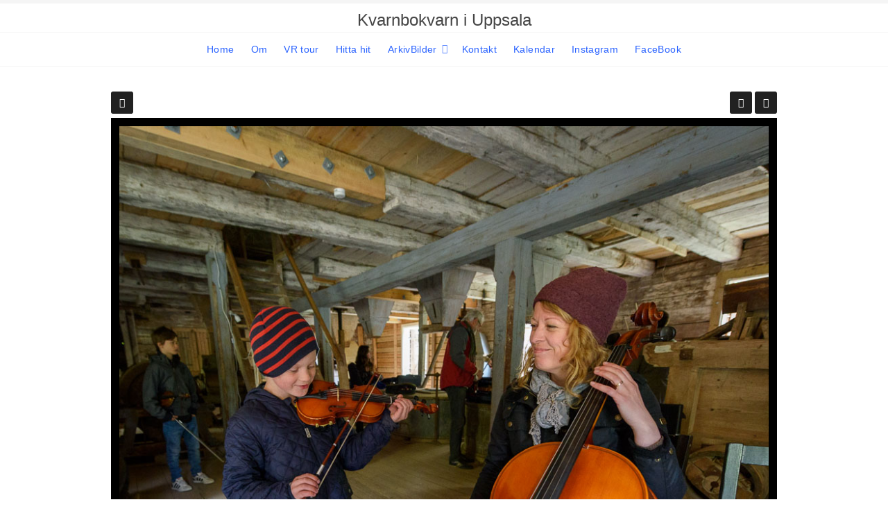

--- FILE ---
content_type: text/html; charset=UTF-8
request_url: http://kvarnbokvarn.se/galleries2/kvarnbo_eventer/D8P_8127-single.php
body_size: 2118
content:
<!doctype html>
<html dir="ltr" lang="en">

<head>
	
	<meta charset="utf-8" />
	<meta http-equiv="X-UA-Compatible" content="IE=edge">
	<meta name="apple-mobile-web-app-capable" content="yes" />
	<meta name="HandheldFriendly" content="True" />
	<meta name="MobileOptimized" content="320" />
	<meta name="template-version" content="4" />
	<meta name="viewport" content="width=device-width, initial-scale=1, user-scalable=no, shrink-to-fit=no" />

	<title>D8P_8127.jpg - Kvarnbokvarn</title>


<meta property="og:url" content="http://kvarnbokvarn.se/galleries2/kvarnbo_eventer/D8P_8127-single.php" />
<meta property="og:type" content="website" />
<meta property="og:site_name" content="Kvarnbokvarn" />
<meta property="og:title" content="D8P_8127.jpg" />
<meta property="og:description" content="© frozentime.se     D8P_8127  2016-05-14     " />
<meta property="og:image" content="http://kvarnbokvarn.se/galleries2/kvarnbo_eventer/photos/D8P_8127.jpg" />
<meta property="og:image:width" content="960" />
<meta property="og:image:height" content="960" />

<meta name="twitter:url" value="http://kvarnbokvarn.se/galleries2/kvarnbo_eventer/D8P_8127-single.php" />
<meta name="twitter:card" value="summary_large_image" />
<meta name="twitter:site" value="Kvarnbokvarn" />
<meta name="twitter:title" value="D8P_8127.jpg" />
<meta name="twitter:description" value="© frozentime.se     D8P_8127  2016-05-14     " />
<meta name="twitter:image" value="http://kvarnbokvarn.se/galleries2/kvarnbo_eventer/photos/D8P_8127.jpg" />
<meta name="twitter:image:src" value="http://kvarnbokvarn.se/galleries2/kvarnbo_eventer/photos/D8P_8127.jpg" />
<meta name="twitter:creator" value="" />

<link rel="image_src" href="http://kvarnbokvarn.se/galleries2/kvarnbo_eventer/photos/D8P_8127.jpg" />
<meta name="description" content="© frozentime.se     D8P_8127  2016-05-14     " />

	<link rel="canonical" href="http://kvarnbokvarn.se/galleries2/kvarnbo_eventer/D8P_8127-single.php" />

	<link rel="alternate" type="application/rss+xml" title="Kvarnbokvarn - Kvarnbo eventer" href="/galleries2/kvarnbo_eventer/feed/" />
	<link rel="shortcut icon" type="image/png" href="data:;base64,iVBORwOKGO=" />

	<link rel="stylesheet" type="text/css" media="all" href="/backlight/publisher/gallery/stylesheet/style/15" />
	
	<script crossorigin="anonymous" data-version="FA5" src="https://kit.fontawesome.com/bbbd4b060d.js"></script>

</head>

<body class="pangolin type-album template-id-13 album-template-id-15 slug-kvarnbo_eventer cart-unready crg-unready" data-layout="1col right">

	<div class="page__wrapper" id="page__wrapper">

	<ul class="background__layers" id="background__layers">
		<li class="background__image" id="background__image"></li>
		<li class="background__album" id="background__album"></li>
		<li class="background__pattern" id="background__pattern"></li>
		<li class="background__bokeh" id="background__bokeh"><svg></svg></li>
	</ul><!-- .background__layers -->

	<input type="checkbox" class="page__toggle" id="page__toggle__T1" />

	<div class="page__body" id="page__body">

	<header class="spinal__column">
			<div class="content">
	<div class="masthead masthead-primary">
		<div class="content content_width">

	<a href="/">
	<h1>
		<span>Kvarnbokvarn i Uppsala</span>
			</h1>
	</a>

		</div>
	</div><!-- .masthead-primary -->

		</div>
	</header>

	<main class="main" id="main">
		<div class="content content_width">
			<div class="page__column main__column spinal__column">
				<div class="content clearfix">



<div class="the__copy">
	<div class="content clearfix" style="max-width:960px;">

	
<ul class="single_icons"><!--
	--><li class="single_image_back"><a href="index.php"><span>Album</span></a></li><!--

		
	
	
	--><li class="single_image_prev"><a href="http://kvarnbokvarn.se/galleries2/kvarnbo_eventer/D8P_8171-single.php"><span>Previous</span></a></li><!--
--><li class="single_image_next"><a href="http://kvarnbokvarn.se/galleries2/kvarnbo_eventer/D8K_0464-single.php"><span>Next</span></a></li><!--
--></ul>

	<figure id="fig-D8P_8127" class="single_image" itemscope itemtype="http://schema.org/ImageObject" style="max-width:960px;">
		<a href="http://kvarnbokvarn.se/galleries2/kvarnbo_eventer/D8K_0464-single.php">		<img src="http://kvarnbokvarn.se/galleries2/kvarnbo_eventer/photos/D8P_8127.jpg" id="photo-D8P_8127" height="960" width="960" style="width: 960px;" alt="D8P_8127.jpg" /></a>		<figcaption>© frozentime.se     D8P_8127  2016-05-14     </figcaption>
	</figure>


	</div>
</div><!-- .the__copy -->




			</div>
		</div><!-- .main__column -->


		<div id="page__pallet__T1" class="page__column page__pallet" data-position="T1">
		<div class="content clearfix">

	<nav class="nav nav_v">
<ul class="primary-menu menu mouseable"><li class="menu-item"><a href="/home/">Home</a></li><li class="menu-item"><a href="/about/">Om</a></li><li class="menu-item"><a href="/vrtour/">VR tour</a></li><li class="menu-item"><a href="/Hittahit/">Hitta hit</a></li><li class="menu-item menu-item-has-children"><a href="http://kvarnbokvarn.se/galleries2/kvarnbo_eventer">ArkivBilder</a><ul class="sub-menu"><li class="menu-item"><a href="http://kvarnbokvarn.se/galleries2/kvarnbo_eventer">Kvarnbo eventer</a></li>
<li class="menu-item"><a href="http://kvarnbokvarn.se/galleries2/kvarnbilder">Kvarn bilder</a></li>
<li class="menu-item"><a href="http://kvarnbokvarn.se/galleries2/lyktvandringen">Lyktvandringen</a></li></ul></li><li class="menu-item"><a href="/kontakt/">Kontakt</a></li><li class="menu-item"><a href="/Kalender/">Kalendar</a></li><li class="menu-item"><a href="https://www.instagram.com/kvarnbokvarn" target="_blank" class="external">Instagram</a></li><li class="menu-item"><a href="http://facebook.com/kvarnbokvarn" target="_blank" class="external">FaceBook</a></li></ul></nav>

	
		</div>
	</div><!-- .page__column -->
	

	

		<label class="page__overlay spinal__column" data-overlay="T1" for="page__toggle__T1" onclick></label>
		<label class="page__overlay spinal__column" data-overlay="T2" for="page__toggle__T2" onclick></label>

		</div>
	</main>

	<footer class="spinal__column">
		<div class="content">

			<div class="page__pallet__wide page__pallet__bottom" id="page__pallet__bottom">
				<div class="content clearfix">
				<ul>

				<li class="copyright">&copy; 2018 - 2025, all rights reserved.</li>



				</ul>
				</div>
			</div><!-- .page__pallet__bottom -->
		</div>
	</footer>

	<nav class="nav nav_h spinal__column">
		<div class="content content_width clearfix">

<ul class="primary-menu menu mouseable"><li class="menu-item"><a href="/home/">Home</a></li><li class="menu-item"><a href="/about/">Om</a></li><li class="menu-item"><a href="/vrtour/">VR tour</a></li><li class="menu-item"><a href="/Hittahit/">Hitta hit</a></li><li class="menu-item menu-item-has-children"><a href="http://kvarnbokvarn.se/galleries2/kvarnbo_eventer">ArkivBilder</a><ul class="sub-menu"><li class="menu-item"><a href="http://kvarnbokvarn.se/galleries2/kvarnbo_eventer">Kvarnbo eventer</a></li>
<li class="menu-item"><a href="http://kvarnbokvarn.se/galleries2/kvarnbilder">Kvarn bilder</a></li>
<li class="menu-item"><a href="http://kvarnbokvarn.se/galleries2/lyktvandringen">Lyktvandringen</a></li></ul></li><li class="menu-item"><a href="/kontakt/">Kontakt</a></li><li class="menu-item"><a href="/Kalender/">Kalendar</a></li><li class="menu-item"><a href="https://www.instagram.com/kvarnbokvarn" target="_blank" class="external">Instagram</a></li><li class="menu-item"><a href="http://facebook.com/kvarnbokvarn" target="_blank" class="external">FaceBook</a></li></ul>
		</div>
	</nav>

	<div class="page__pallet__wide page__pallet__top spinal__column" id="page__pallet__top">
		<div class="content clearfix">
		<ul>

			<li id="widget-container">
				<ul>
					<li id="widget-buoy"></li>

					</ul>
				</li>
			</ul>
		</div>
	</div><!-- .page__pallet__top -->

	</div><!-- .page__body -->

	<div class="page__toggle__buttons spinal__column">

		<label for="page__toggle__T1">
			<ul><li class="fa_pseudo"><ul class="palletToggle"><li></li><li></li><li></li><li></li></ul></li></ul>
		</label>

	</div><!-- .page__toggle__buttons -->

	</div><!-- .page__wrapper -->

<script src="/backlight/publisher/gallery/javascript/scripts/15"></script>
</body>

</html>
